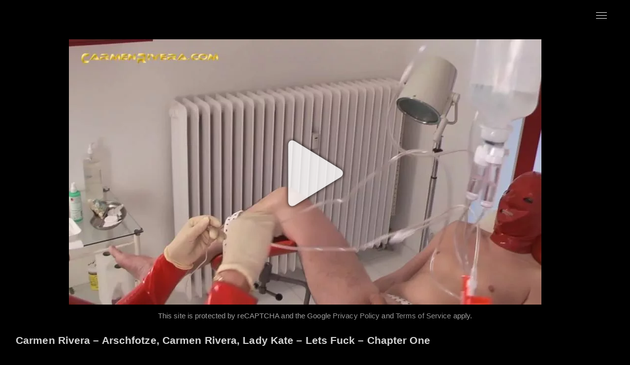

--- FILE ---
content_type: text/html; charset=UTF-8
request_url: https://ball-busting.cc/1205-carmen-rivera-arschfotze-carmen-rivera-lady-kate-lets-fuck-chapter-one/
body_size: 7098
content:
<!doctype html>
<html lang="en-US">
<head>
  <meta charset="UTF-8">
  <meta name="viewport" content="width=device-width, initial-scale=1.0">
  <meta http-equiv="X-UA-Compatible" content="ie=edge">
  <meta name="v46196551" content="bf2eeb4e8a66ce4f05b589694de9d820" />
  <meta name="google-site-verification" content="sIln2eUnieK-uL1hGubeld3q4cxd-DnUws3FO1FOT6c" />
  <link rel="preload" fetchpriority="high" as="image" href="https://ball-busting.cc/wp-content/uploads/2022/12/dd72dfc187ac.jpg" type="image/jpeg">	
  <meta name='robots' content='index, follow, max-image-preview:large, max-snippet:-1, max-video-preview:-1' />
	
	
	<!-- This site is optimized with the Yoast SEO plugin v19.13 - https://yoast.com/wordpress/plugins/seo/ -->
	<link media="all" href="https://ball-busting.cc/wp-content/cache/autoptimize/css/autoptimize_e1ff9be643e2ad2f0fb44fa39682a414.css" rel="stylesheet"><title>Carmen Rivera &#8211; Arschfotze, Carmen Rivera, Lady Kate &#8211; Lets Fuck – Chapter One watch online or download for free!</title>
	<meta name="description" content="Want more female dom movies similar to Carmen Rivera &#8211; Arschfotze, Carmen Rivera, Lady Kate &#8211; Lets Fuck – Chapter One? We got the best female supremacy videos available for everyone. All genres are covered, including ballbusting femdom." />
	<link rel="canonical" href="https://ball-busting.cc/1205-carmen-rivera-arschfotze-carmen-rivera-lady-kate-lets-fuck-chapter-one/" />
	<meta property="og:locale" content="en_US" />
	<meta property="og:type" content="article" />
	<meta property="og:title" content="Carmen Rivera &#8211; Arschfotze, Carmen Rivera, Lady Kate &#8211; Lets Fuck – Chapter One watch online or download for free!" />
	<meta property="og:description" content="Want more female dom movies similar to Carmen Rivera &#8211; Arschfotze, Carmen Rivera, Lady Kate &#8211; Lets Fuck – Chapter One? We got the best female supremacy videos available for everyone. All genres are covered, including ballbusting femdom." />
	<meta property="og:url" content="https://ball-busting.cc/1205-carmen-rivera-arschfotze-carmen-rivera-lady-kate-lets-fuck-chapter-one/" />
	<meta property="og:site_name" content="Ball-Busting.Cc" />
	<meta property="article:published_time" content="2023-01-10T11:04:08+00:00" />
	<meta name="author" content="ballbusting" />
	<meta name="twitter:card" content="summary_large_image" />
	<script type="application/ld+json" class="yoast-schema-graph">{"@context":"https://schema.org","@graph":[{"@type":"WebPage","@id":"https://ball-busting.cc/1205-carmen-rivera-arschfotze-carmen-rivera-lady-kate-lets-fuck-chapter-one/","url":"https://ball-busting.cc/1205-carmen-rivera-arschfotze-carmen-rivera-lady-kate-lets-fuck-chapter-one/","name":"Carmen Rivera &#8211; Arschfotze, Carmen Rivera, Lady Kate &#8211; Lets Fuck – Chapter One watch online or download for free!","isPartOf":{"@id":"https://ball-busting.cc/#website"},"datePublished":"2023-01-10T11:04:08+00:00","dateModified":"2023-01-10T11:04:08+00:00","author":{"@id":"https://ball-busting.cc/#/schema/person/ca5485e54dd3e6bb53b6e786ba2f7827"},"description":"Want more female dom movies similar to Carmen Rivera &#8211; Arschfotze, Carmen Rivera, Lady Kate &#8211; Lets Fuck – Chapter One? We got the best female supremacy videos available for everyone. All genres are covered, including ballbusting femdom.","breadcrumb":{"@id":"https://ball-busting.cc/1205-carmen-rivera-arschfotze-carmen-rivera-lady-kate-lets-fuck-chapter-one/#breadcrumb"},"inLanguage":"en-US","potentialAction":[{"@type":"ReadAction","target":["https://ball-busting.cc/1205-carmen-rivera-arschfotze-carmen-rivera-lady-kate-lets-fuck-chapter-one/"]}]},{"@type":"BreadcrumbList","@id":"https://ball-busting.cc/1205-carmen-rivera-arschfotze-carmen-rivera-lady-kate-lets-fuck-chapter-one/#breadcrumb","itemListElement":[{"@type":"ListItem","position":1,"name":"Home","item":"https://ball-busting.cc/"},{"@type":"ListItem","position":2,"name":"Videos","item":"https://ball-busting.cc/videos/"},{"@type":"ListItem","position":3,"name":"Carmen Rivera &#8211; Arschfotze, Carmen Rivera, Lady Kate &#8211; Lets Fuck – Chapter One"}]},{"@type":"WebSite","@id":"https://ball-busting.cc/#website","url":"https://ball-busting.cc/","name":"Ball-Busting.Cc","description":"","potentialAction":[{"@type":"SearchAction","target":{"@type":"EntryPoint","urlTemplate":"https://ball-busting.cc/?s={search_term_string}"},"query-input":"required name=search_term_string"}],"inLanguage":"en-US"},{"@type":"Person","@id":"https://ball-busting.cc/#/schema/person/ca5485e54dd3e6bb53b6e786ba2f7827","name":"ballbusting","sameAs":["https://ball-busting.com"]}]}</script>
	<!-- / Yoast SEO plugin. -->






<link rel='stylesheet' id='adt-fancybox-css' href='https://ball-busting.cc/wp-content/themes/ball-busting/css/jquery.fancybox.min.css' type='text/css' media='all' />


<script type="817ced641eb7927fccdbc84f-text/javascript" src="https://ball-busting.cc/wp-content/themes/ball-busting/js/jquery-3.6.0.min.js" id="jquery-js"></script>


<link rel="https://api.w.org/" href="https://ball-busting.cc/wp-json/" /><link rel="alternate" title="JSON" type="application/json" href="https://ball-busting.cc/wp-json/wp/v2/posts/1205" /><link rel="EditURI" type="application/rsd+xml" title="RSD" href="https://ball-busting.cc/xmlrpc.php?rsd" />
<meta name="generator" content="WordPress 6.8.3" />
<link rel='shortlink' href='https://ball-busting.cc/?p=1205' />
<link rel="alternate" title="oEmbed (JSON)" type="application/json+oembed" href="https://ball-busting.cc/wp-json/oembed/1.0/embed?url=https%3A%2F%2Fball-busting.cc%2F1205-carmen-rivera-arschfotze-carmen-rivera-lady-kate-lets-fuck-chapter-one%2F" />
<link rel="alternate" title="oEmbed (XML)" type="text/xml+oembed" href="https://ball-busting.cc/wp-json/oembed/1.0/embed?url=https%3A%2F%2Fball-busting.cc%2F1205-carmen-rivera-arschfotze-carmen-rivera-lady-kate-lets-fuck-chapter-one%2F&#038;format=xml" />

<link rel="icon" href="https://ball-busting.cc/wp-content/uploads/2022/12/cropped-ballbust_ico-32x32.png" sizes="32x32" />
<link rel="icon" href="https://ball-busting.cc/wp-content/uploads/2022/12/cropped-ballbust_ico-192x192.png" sizes="192x192" />
<link rel="apple-touch-icon" href="https://ball-busting.cc/wp-content/uploads/2022/12/cropped-ballbust_ico-180x180.png" />
<meta name="msapplication-TileImage" content="https://ball-busting.cc/wp-content/uploads/2022/12/cropped-ballbust_ico-270x270.png" />
  <link rel="dns-prefetch" href="//analytics.ball-busting.cc">
 
 </head>
<body class="wp-singular post-template-default single single-post postid-1205 single-format-standard wp-embed-responsive wp-theme-ball-busting">
<header id="header">
  <div class="header">
    <div class="content" >
      <nav>
                                <span class="brand"></span>
                          <div class="menu">
            <div class="navbar">
              <span class="icon-bar"></span>
              <span class="icon-bar"></span>
			  <span class="icon-bar"></span>
            </div>

            <ul id="menu-main" class="nav"><li id="menu-item-45" class="menu-item menu-item-type-custom menu-item-object-custom menu-item-45"><a href="/">Home</a></li>
<li id="menu-item-46" class="menu-item menu-item-type-custom menu-item-object-custom menu-item-46"><a href="/videos/">All Videos</a></li>
<li id="menu-item-44" class="menu-item menu-item-type-post_type menu-item-object-page menu-item-44"><a href="https://ball-busting.cc/categories/">Categories</a></li>
<li id="menu-item-42" class="menu-item menu-item-type-post_type menu-item-object-page menu-item-42"><a href="https://ball-busting.cc/studios/">Studios</a></li>
<li id="menu-item-43" class="menu-item menu-item-type-post_type menu-item-object-page menu-item-43"><a href="https://ball-busting.cc/tags/">Tags</a></li>
<li id="menu-item-40" class="menu-item menu-item-type-post_type menu-item-object-page menu-item-40"><a href="https://ball-busting.cc/popular/">Popular</a></li>
<li id="menu-item-36" class="menu-item menu-item-type-post_type menu-item-object-page menu-item-36"><a rel="nofollow" href="https://ball-busting.cc/premium/">Buy Premium</a></li>
<li id="menu-item-39" class="menu-item menu-item-type-post_type menu-item-object-page menu-item-39"><a rel="nofollow" href="https://ball-busting.cc/member-area/">Member Area</a></li>
<li id="menu-item-38" class="menu-item menu-item-type-post_type menu-item-object-page menu-item-38"><a rel="nofollow" href="https://ball-busting.cc/faq/">FAQ</a></li>
<li id="menu-item-37" class="menu-item menu-item-type-post_type menu-item-object-page menu-item-37"><a rel="nofollow" href="https://ball-busting.cc/contact-us/">Contact Us</a></li>
<li id="menu-item-9999999" class="menu-item menu-item-type-post_type menu-item-object-page menu-item-9999999"><form style="color: #d6d6d6; width: 100%;" method="get" role="search" class="menu-search-form" action="https://ball-busting.cc/videos/"><a href="/videos/" class="se_srh_btn"><i class="fa fa-search se_hd_i"></i><span class="se_hd_txt">SEARCH</span></a></form></li></ul>          </div> <!-- menu -->
              </nav>
    </div> <!-- content -->
  </div> <!-- header -->
</header>


<article class="spacer" itemscope="" itemtype="http://schema.org/VideoObject">
	<link itemprop="url" href="https://ball-busting.cc/1205-carmen-rivera-arschfotze-carmen-rivera-lady-kate-lets-fuck-chapter-one/"> 
    <meta itemprop="uploadDate" content="2023-01-10T11:04:08+00:00">
      
    <link itemprop="thumbnailUrl" href="/wp-content/uploads/2022/12/dd72dfc187ac.jpg"> 
	<link itemprop="embedUrl" href="https://ball-busting.cc/1205-carmen-rivera-arschfotze-carmen-rivera-lady-kate-lets-fuck-chapter-one/">
	<meta itemprop="encodingFormat" content="video/mp4">
    <meta itemprop="description" content="Carmen Rivera &#8211; Arschfotze, Carmen Rivera, Lady Kate &#8211; Lets Fuck – Chapter One Female Domination and other Beating Porn Videos Download or watch online from k2s">   
  <div class="page-item post-1205 post type-post status-publish format-standard hentry tag-beating tag-humiliation tag-pain tag-stomping tag-supremacy tag-torture">
    <div class="content clearfix single-post-video" style="margin: 0 auto;">
	

        		
		<div class="fm-post-row">
		
		<div class="fm-post-main-col">
		

        <div id="fm-post-thumb" class="fm-post-thumb" style="padding-bottom: 0; margin-bottom: 10px!important;">
			<div class="fm_vid_pic" id="fm_vid_pic">
				<img style="margin-bottom: 0!important;" alt="Carmen Rivera &#8211; Arschfotze, Carmen Rivera, Lady Kate &#8211; Lets Fuck – Chapter One" id="fm_vid_poster" width="960" height="540" class="fm_vdpl_btn" src="/wp-content/uploads/2022/12/dd72dfc187ac.jpg" data-id="1205"><span class="fm_evpostvd_token" style="visibility: hidden;"></span><i data-id="1205" class="se_play fm_vdpl_btn"></i></img>
			</div>		
        </div>
		<div id="captcha_container" class="g-recaptcha" data-sitekey="6Ld3u3AjAAAAAEfy8GE670FEqNyer4OfoldL-cit" data-size="invisible" data-callback="jqueryCheckCaptcha" data-expired-callback="jqueryCheckCaptcha"></div>
		<div class="fm_video_pic_captcha">
			This site is protected by reCAPTCHA and the Google
			<a target="_blank" rel="nofollow" href="https://policies.google.com/privacy">Privacy Policy</a> and
			<a target="_blank" rel="nofollow" href="https://policies.google.com/terms">Terms of Service</a> apply.
		</div>
		
		<h1 class="fm_h_one_heading heading fm_post_head_title" style="margin-bottom: 5px; margin-top: 30px; text-align: left;" itemprop="name">Carmen Rivera &#8211; Arschfotze, Carmen Rivera, Lady Kate &#8211; Lets Fuck – Chapter One</h1>
        <div class="entry-meta">
			<div class="breadcrumbs"><span><a class="breadcrumbs__link" href="https://ball-busting.cc/videos/"><span>All Videos</span></a></span><span class="breadcrumbs__separator"> › </span><span><a class="breadcrumbs__link" href="https://ball-busting.cc/tag/beating/"><span>Beating</span></a></span><span class="breadcrumbs__separator"> › </span><span class="breadcrumbs__current">Carmen Rivera &#8211; Arschfotze, Carmen Rivera, Lady Kate &#8211; Lets Fuck – Chapter One Femdom Porn</span></div><!-- .breadcrumbs -->        </div> <!-- entry meta -->
		

		<div style="padding-bottom: 5px!important;"><a rel="nofollow" class="fm-dwn-btn-pre" target="_blank" data-id="1205"><i class="fa fa-cloud-download" style="margin-right: 10px;"></i>Show Download Link</a></div>		
		<div id="fm_undr_dwnBtn" style="text-align:center;margin-bottom:20px;font-size:15px;"></div>
		

		
		<a rel="nofollow" href="/buy-a-premium-with-crypto/" id="fm-crypto-img"></a>
		
		
			
				
				
		<div class="fm_post_hr" style="padding: 0; margin-top: 25px;"><span style="color: #d1d1d1;font-size: 17px; font-weight: bold;">Screens</span><i class="fa fa-camera" aria-hidden="true" style="margin-left: 7.5px; font-size: 14px;"></i>
		
		
				<div class="se-screens_container">
			<div class="se-screens">
				<div class="se-img"><a data-fancybox="gallery" href="/wp-content/uploads/2022/12/1bd6d6ca3483.jpg" target="_blank"><img width="1000" height="563" alt="Carmen Rivera &#8211; Arschfotze, Carmen Rivera, Lady Kate &#8211; Lets Fuck – Chapter One galery screen 1" src="/wp-content/uploads/2022/12/1bd6d6ca3483.jpg" /></a></div><div class="se-img"><a data-fancybox="gallery" href="/wp-content/uploads/2022/12/b721d76baa31.jpg" target="_blank"><noscript><img width="1000" height="563" alt="Carmen Rivera &#8211; Arschfotze, Carmen Rivera, Lady Kate &#8211; Lets Fuck – Chapter One galery screen 2" src="/wp-content/uploads/2022/12/b721d76baa31.jpg" /></noscript><img class="lazyload" width="1000" height="563" alt="Carmen Rivera &#8211; Arschfotze, Carmen Rivera, Lady Kate &#8211; Lets Fuck – Chapter One galery screen 2" src='data:image/svg+xml,%3Csvg%20xmlns=%22http://www.w3.org/2000/svg%22%20viewBox=%220%200%201000%20563%22%3E%3C/svg%3E' data-src="/wp-content/uploads/2022/12/b721d76baa31.jpg" /></a></div><div class="se-img"><a data-fancybox="gallery" href="/wp-content/uploads/2022/12/574ac562c2d0.jpg" target="_blank"><noscript><img width="1000" height="563" alt="Carmen Rivera &#8211; Arschfotze, Carmen Rivera, Lady Kate &#8211; Lets Fuck – Chapter One galery screen 3" src="/wp-content/uploads/2022/12/574ac562c2d0.jpg" /></noscript><img class="lazyload" width="1000" height="563" alt="Carmen Rivera &#8211; Arschfotze, Carmen Rivera, Lady Kate &#8211; Lets Fuck – Chapter One galery screen 3" src='data:image/svg+xml,%3Csvg%20xmlns=%22http://www.w3.org/2000/svg%22%20viewBox=%220%200%201000%20563%22%3E%3C/svg%3E' data-src="/wp-content/uploads/2022/12/574ac562c2d0.jpg" /></a></div><div class="se-img"><a data-fancybox="gallery" href="/wp-content/uploads/2022/12/a0fbf171b0f3.jpg" target="_blank"><noscript><img width="1000" height="563" alt="Carmen Rivera &#8211; Arschfotze, Carmen Rivera, Lady Kate &#8211; Lets Fuck – Chapter One galery screen 4" src="/wp-content/uploads/2022/12/a0fbf171b0f3.jpg" /></noscript><img class="lazyload" width="1000" height="563" alt="Carmen Rivera &#8211; Arschfotze, Carmen Rivera, Lady Kate &#8211; Lets Fuck – Chapter One galery screen 4" src='data:image/svg+xml,%3Csvg%20xmlns=%22http://www.w3.org/2000/svg%22%20viewBox=%220%200%201000%20563%22%3E%3C/svg%3E' data-src="/wp-content/uploads/2022/12/a0fbf171b0f3.jpg" /></a></div>			</div>
		</div></div>
		
										
					
									
	
				<div class="fm_post_hr" style="padding: 0; margin-top: 25px;"><span style="color: #d1d1d1;font-size: 17px; font-weight: bold;">Tags</span><i class="fa fa-tags" aria-hidden="true" style="margin-left: 7.5px; font-size: 14px;"></i><div class="se-post-cat-tags" style="line-height: 25px;"><a rel="tag" href="https://ball-busting.cc/tag/beating/">Beating</a>, <a rel="tag" href="https://ball-busting.cc/tag/humiliation/">Humiliation</a>, <a rel="tag" href="https://ball-busting.cc/tag/pain/">Pain</a>, <a rel="tag" href="https://ball-busting.cc/tag/stomping/">Stomping</a>, <a rel="tag" href="https://ball-busting.cc/tag/supremacy/">Supremacy</a>, <a rel="tag" href="https://ball-busting.cc/tag/torture/">Torture</a></div></div>				
			<div style="margin:30px auto 0 auto;">	
							<a class="prev page-numbers" style="float: left;text-transform: lowercase;" href="https://ball-busting.cc/1560-ballbusting-chicks-balls-abused-by-young-mistress-pi/">← <span style="margin-left: 5px;">Prev Video</span></a>
								<a class="next page-numbers" style="float: right;text-transform: lowercase;" href="https://ball-busting.cc/589-mistress-nikki-whiplash-sendep-cbt/"><span style="margin-right: 5px;">Next Video</span> →</a>
							</div>

		
					
					
		
		</div>
		
		<div class="fm-post-other-col">
		
		<h2 style="font-size: 17px; color: #d1d1d1!important;">Enjoy All The Features!</h2>
		
					<div id="fm-premium-img"></div>

	<div id="fm-prem-single-block">				
	  
	</div>


		
		<div style="margin-top: 30px; text-align: center;">		
										
					<div class="fm_post_hr" style="padding: 0; margin-top: 50px; margin-bottom: 15px; text-align: left;"><span style="color: #d1d1d1; font-size: 17px!important; display: inline!important; font-weight: bold;">Related Videos</span><i class="fa fa-video-camera" style="font-size: 14px; margin-left: 7.5px;"></i></div>
					
					<div class="fm-post-related"> 
					
					
								
							        <div class="column">
          <div class="card-img responsive">
            <a href="https://ball-busting.cc/23682-goddesswilde-bound-for-pain/" class="images-rotation" data-images='["/wp-content/uploads/2025/09/09380a251b01.jpg", "/wp-content/uploads/2025/09/5536a204d1c0.jpg", "/wp-content/uploads/2025/09/aeb96e7b00df.jpg", "/wp-content/uploads/2025/09/1eaf86f73089.jpg", "/wp-content/uploads/2025/09/c06a00a68047.jpg"]'>
              <noscript><img width="960" height="540" src="/wp-content/uploads/2025/09/09380a251b01.jpg" class="attachment-large size-large wp-post-image" alt="Goddesswilde – Bound For Pain"></noscript><img width="960" height="540" src='data:image/svg+xml,%3Csvg%20xmlns=%22http://www.w3.org/2000/svg%22%20viewBox=%220%200%20960%20540%22%3E%3C/svg%3E' data-src="/wp-content/uploads/2025/09/09380a251b01.jpg" class="lazyload attachment-large size-large wp-post-image" alt="Goddesswilde – Bound For Pain">
            </a>
			<span class="pc-time">11:06 </span>
          </div> <!-- img -->
          <div class="card">
            <span><a href="https://ball-busting.cc/23682-goddesswilde-bound-for-pain/">Goddesswilde – Bound For Pain</a></span>
              <div class="small-divider"></div>
          </div> 
        </div> 				
									
							        <div class="column">
          <div class="card-img responsive">
            <a href="https://ball-busting.cc/26652-ezada-sinn-tormenting-my-latex-object-painful-ruined-orgasms-at-matriarch-ezada-sinns-whim/" class="images-rotation" data-images='["/wp-content/uploads/2025/12/29c219cf138a.jpg", "/wp-content/uploads/2025/12/38e81bde7ddb.jpg", "/wp-content/uploads/2025/12/0d5872af6d63.jpg", "/wp-content/uploads/2025/12/b4b83c1e64dc.jpg", "/wp-content/uploads/2025/12/4cabab8ce689.jpg"]'>
              <noscript><img width="960" height="540" src="/wp-content/uploads/2025/12/29c219cf138a.jpg" class="attachment-large size-large wp-post-image" alt="Ezada Sinn – Tormenting My Latex Object – Painful Ruined Orgasms At Matriarch Ezada Sinns Whim"></noscript><img width="960" height="540" src='data:image/svg+xml,%3Csvg%20xmlns=%22http://www.w3.org/2000/svg%22%20viewBox=%220%200%20960%20540%22%3E%3C/svg%3E' data-src="/wp-content/uploads/2025/12/29c219cf138a.jpg" class="lazyload attachment-large size-large wp-post-image" alt="Ezada Sinn – Tormenting My Latex Object – Painful Ruined Orgasms At Matriarch Ezada Sinns Whim">
            </a>
			<span class="pc-time">17:14 </span>
          </div> <!-- img -->
          <div class="card">
            <span><a href="https://ball-busting.cc/26652-ezada-sinn-tormenting-my-latex-object-painful-ruined-orgasms-at-matriarch-ezada-sinns-whim/">Ezada Sinn – Tormenting My Latex Object – Painful Ruined Orgasms At Matriarch Ezada Sinns Whim</a></span>
              <div class="small-divider"></div>
          </div> 
        </div> 				
									
							        <div class="column">
          <div class="card-img responsive">
            <a href="https://ball-busting.cc/26668-club-stiletto-goddess-brooklyn-and-violet-jackson-well-have-a-threesome-maybe/" class="images-rotation" data-images='["/wp-content/uploads/2026/01/4fd6dbd82669.jpg", "/wp-content/uploads/2026/01/a66692c25fa6.jpg", "/wp-content/uploads/2026/01/936bff79855e.jpg", "/wp-content/uploads/2026/01/240b50175d89.jpg", "/wp-content/uploads/2026/01/b12d405d3617.jpg"]'>
              <noscript><img width="960" height="540" src="/wp-content/uploads/2026/01/4fd6dbd82669.jpg" class="attachment-large size-large wp-post-image" alt="Club Stiletto – Goddess Brooklyn And Violet Jackson – Well Have A Threesome Maybe"></noscript><img width="960" height="540" src='data:image/svg+xml,%3Csvg%20xmlns=%22http://www.w3.org/2000/svg%22%20viewBox=%220%200%20960%20540%22%3E%3C/svg%3E' data-src="/wp-content/uploads/2026/01/4fd6dbd82669.jpg" class="lazyload attachment-large size-large wp-post-image" alt="Club Stiletto – Goddess Brooklyn And Violet Jackson – Well Have A Threesome Maybe">
            </a>
			<span class="pc-time">06:11 </span>
          </div> <!-- img -->
          <div class="card">
            <span><a href="https://ball-busting.cc/26668-club-stiletto-goddess-brooklyn-and-violet-jackson-well-have-a-threesome-maybe/">Club Stiletto – Goddess Brooklyn And Violet Jackson – Well Have A Threesome Maybe</a></span>
              <div class="small-divider"></div>
          </div> 
        </div> 				
						<div class="column">
          <div class="card-img responsive">
            <a href="/buy-a-premium-with-crypto/" rel="nofollow">
              <noscript><img width="1000" height="563" alt="Buy Premium PRO on Keep2Share with Cryptocurrency" src="/crypto.jpg" class="attachment-large size-large wp-post-image"></noscript><img width="1000" height="563" alt="Buy Premium PRO on Keep2Share with Cryptocurrency" src='data:image/svg+xml,%3Csvg%20xmlns=%22http://www.w3.org/2000/svg%22%20viewBox=%220%200%201000%20563%22%3E%3C/svg%3E' data-src="/crypto.jpg" class="lazyload attachment-large size-large wp-post-image">
            </a>
          </div> <!-- img -->
          <div class="card">
            <span><a href="/buy-a-premium-with-crypto/" rel="nofollow">You Can Buy Premium PRO on Keep2Share with Cryptocurrency</a></span>
              <div class="small-divider"></div>
          </div> 
        </div>			
							        <div class="column">
          <div class="card-img responsive">
            <a href="https://ball-busting.cc/27635-domina-fitness-stuck-in-the-chimney/" class="images-rotation" data-images='["/wp-content/uploads/2026/01/bdf7a1aa81f5.jpg", "/wp-content/uploads/2026/01/1c62d65a0f4d.jpg", "/wp-content/uploads/2026/01/0692e067e150.jpg", "/wp-content/uploads/2026/01/b05085980af0.jpg", "/wp-content/uploads/2026/01/5b185e0b33a3.jpg"]'>
              <noscript><img width="960" height="540" src="/wp-content/uploads/2026/01/bdf7a1aa81f5.jpg" class="attachment-large size-large wp-post-image" alt="Domina Fitness – Stuck In The Chimney"></noscript><img width="960" height="540" src='data:image/svg+xml,%3Csvg%20xmlns=%22http://www.w3.org/2000/svg%22%20viewBox=%220%200%20960%20540%22%3E%3C/svg%3E' data-src="/wp-content/uploads/2026/01/bdf7a1aa81f5.jpg" class="lazyload attachment-large size-large wp-post-image" alt="Domina Fitness – Stuck In The Chimney">
            </a>
			<span class="pc-time">05:56 </span>
          </div> <!-- img -->
          <div class="card">
            <span><a href="https://ball-busting.cc/27635-domina-fitness-stuck-in-the-chimney/">Domina Fitness – Stuck In The Chimney</a></span>
              <div class="small-divider"></div>
          </div> 
        </div> 				
									
							        <div class="column">
          <div class="card-img responsive">
            <a href="https://ball-busting.cc/19848-cruel-cruel-reell-get-crackin-0/" class="images-rotation" data-images='["/wp-content/uploads/2025/04/f2ea7f9f0d87.jpg", "/wp-content/uploads/2025/04/e65f35ae20e9.jpg", "/wp-content/uploads/2025/04/633daaf84e07.jpg", "/wp-content/uploads/2025/04/f6cb6ce1d782.jpg", "/wp-content/uploads/2025/04/8a1d024370c8.jpg"]'>
              <noscript><img width="960" height="540" src="/wp-content/uploads/2025/04/f2ea7f9f0d87.jpg" class="attachment-large size-large wp-post-image" alt="Cruel Cruel Reell – Get Crackin"></noscript><img width="960" height="540" src='data:image/svg+xml,%3Csvg%20xmlns=%22http://www.w3.org/2000/svg%22%20viewBox=%220%200%20960%20540%22%3E%3C/svg%3E' data-src="/wp-content/uploads/2025/04/f2ea7f9f0d87.jpg" class="lazyload attachment-large size-large wp-post-image" alt="Cruel Cruel Reell – Get Crackin">
            </a>
			<span class="pc-time">17:19 </span>
          </div> <!-- img -->
          <div class="card">
            <span><a href="https://ball-busting.cc/19848-cruel-cruel-reell-get-crackin-0/">Cruel Cruel Reell – Get Crackin</a></span>
              <div class="small-divider"></div>
          </div> 
        </div> 				
									
							        <div class="column">
          <div class="card-img responsive">
            <a href="https://ball-busting.cc/21810-american-mean-girls-princess-ashley-goddess-harley-monica-learns-ballbusting/" class="images-rotation" data-images='["/wp-content/uploads/2025/07/a132472dab9c.jpg", "/wp-content/uploads/2025/07/063d56260abb.jpg", "/wp-content/uploads/2025/07/b208bbdf33c4.jpg", "/wp-content/uploads/2025/07/9b16faacc930.jpg", "/wp-content/uploads/2025/07/0010b139d819.jpg"]'>
              <noscript><img width="960" height="540" src="/wp-content/uploads/2025/07/a132472dab9c.jpg" class="attachment-large size-large wp-post-image" alt="American Mean Girls – Princess Ashley, Goddess Harley – Monica Learns Ballbusting"></noscript><img width="960" height="540" src='data:image/svg+xml,%3Csvg%20xmlns=%22http://www.w3.org/2000/svg%22%20viewBox=%220%200%20960%20540%22%3E%3C/svg%3E' data-src="/wp-content/uploads/2025/07/a132472dab9c.jpg" class="lazyload attachment-large size-large wp-post-image" alt="American Mean Girls – Princess Ashley, Goddess Harley – Monica Learns Ballbusting">
            </a>
			<span class="pc-time">09:03 </span>
          </div> <!-- img -->
          <div class="card">
            <span><a href="https://ball-busting.cc/21810-american-mean-girls-princess-ashley-goddess-harley-monica-learns-ballbusting/">American Mean Girls – Princess Ashley, Goddess Harley – Monica Learns Ballbusting</a></span>
              <div class="small-divider"></div>
          </div> 
        </div> 				
									
							        <div class="column">
          <div class="card-img responsive">
            <a href="https://ball-busting.cc/24831-unaware-crush-black-fluffy-slippers-cock-crush-while-embroidering/" class="images-rotation" data-images='["/wp-content/uploads/2025/10/b0d8deece9a2.jpg", "/wp-content/uploads/2025/10/26c8c18c6208.jpg", "/wp-content/uploads/2025/10/516da3ecfce5.jpg", "/wp-content/uploads/2025/10/15d9a60a5786.jpg", "/wp-content/uploads/2025/10/528fa1363b24.jpg"]'>
              <noscript><img width="960" height="540" src="/wp-content/uploads/2025/10/b0d8deece9a2.jpg" class="attachment-large size-large wp-post-image" alt="Unaware Crush – Black Fluffy Slippers Cock Crush While Embroidering"></noscript><img width="960" height="540" src='data:image/svg+xml,%3Csvg%20xmlns=%22http://www.w3.org/2000/svg%22%20viewBox=%220%200%20960%20540%22%3E%3C/svg%3E' data-src="/wp-content/uploads/2025/10/b0d8deece9a2.jpg" class="lazyload attachment-large size-large wp-post-image" alt="Unaware Crush – Black Fluffy Slippers Cock Crush While Embroidering">
            </a>
			<span class="pc-time">24:16 </span>
          </div> <!-- img -->
          <div class="card">
            <span><a href="https://ball-busting.cc/24831-unaware-crush-black-fluffy-slippers-cock-crush-while-embroidering/">Unaware Crush – Black Fluffy Slippers Cock Crush While Embroidering</a></span>
              <div class="small-divider"></div>
          </div> 
        </div> 				
											</div>
				</div>
				
				</div>
				
		</div>
		
		
        <div class="wrapper">
        </div> <!-- content -->

                <div class="spacer clearer"></div>
  

      <div class="col-4">
      </div> <!-- col-4 -->
    </div> <!-- content -->
  </div> <!-- page -->
</article>

<button id="se-to-top-btn" title="Go to top"><i class="fa fa-angle-double-up"></i></button>
						<div id="full-screen-search"  style="opacity: 0; pointer-events: none;">
							<button type="button" class="close" id="full-screen-search-close"><i class="fa fa-times" style="color: #d6d6d6;"></i></button>
							<form role="search" method="get" action="https://ball-busting.cc/" id="full-screen-search-form">
								<div id="full-screen-search-container">
									<input type="text" name="s" placeholder="..." id="full-screen-search-input" />
								</div>
							</form>
						</div>
						
<footer style="margin: 0 auto 40px auto;width: 95%;">
  <div class="footer">  
  <div class="under_description">
    </div>
  
  <ul id="se-footer-menu">
	<li><a href="/videos/">Home</a></li>
	<li><a rel="nofollow" href="/member-area/">Member Area</a></li>
	<li><a rel="nofollow" href="/faq/">FAQ</a></li>
  </ul>
  
    <div class="content clearfix">	
		<div class="footer-copy">
			Copyright © <a href="/">ball-busting.cc</a> - All Rights Reserved. This site does not store any files on its server. <a rel="nofollow" href="/contact-us/">DMCA</a> Protected.
			
			<div style="margin-top: 20px; font-size: 13px;"><noscript><img style="display: block; margin: 0px auto 5px auto;" src="/k2s.jpg" alt="k2s is our biller & filehosting" width="210" height="36"/></noscript><img class="lazyload" style="display: block; margin: 0px auto 5px auto;" src='data:image/svg+xml,%3Csvg%20xmlns=%22http://www.w3.org/2000/svg%22%20viewBox=%220%200%20210%2036%22%3E%3C/svg%3E' data-src="/k2s.jpg" alt="k2s is our biller & filehosting" width="210" height="36"/>We use k2s as our biller & filehosting</div>
		</div>
    </div> <!-- content -->
</div> <!-- footer -->
</footer>

<script type="speculationrules">
{"prefetch":[{"source":"document","where":{"and":[{"href_matches":"\/*"},{"not":{"href_matches":["\/wp-*.php","\/wp-admin\/*","\/wp-content\/uploads\/*","\/wp-content\/*","\/wp-content\/plugins\/*","\/wp-content\/themes\/ball-busting\/*","\/*\\?(.+)"]}},{"not":{"selector_matches":"a[rel~=\"nofollow\"]"}},{"not":{"selector_matches":".no-prefetch, .no-prefetch a"}}]},"eagerness":"conservative"}]}
</script>
<noscript><style>.lazyload{display:none;}</style></noscript><script data-noptimize="1" type="817ced641eb7927fccdbc84f-text/javascript">window.lazySizesConfig=window.lazySizesConfig||{};window.lazySizesConfig.loadMode=1;</script><script async data-noptimize="1" src='https://ball-busting.cc/wp-content/plugins/autoptimize/classes/external/js/lazysizes.min.js' type="817ced641eb7927fccdbc84f-text/javascript"></script><link rel='stylesheet' id='full-screen-search-css' href='https://ball-busting.cc/wp-content/cache/autoptimize/css/autoptimize_single_1cf5524f264c631d32cc489befd5c0d7.css' type='text/css' media='all' />



<script async type="817ced641eb7927fccdbc84f-text/javascript">
	var xhr = new XMLHttpRequest();
	xhr.open("POST", '/post_views.php', true);
	xhr.setRequestHeader("Content-type", "application/x-www-form-urlencoded");
	xhr.send("post_id=1205");
</script> 
<script defer src="https://ball-busting.cc/wp-content/cache/autoptimize/js/autoptimize_e4378792690481d558dd23c42aaf134b.js" type="817ced641eb7927fccdbc84f-text/javascript"></script><script src="/cdn-cgi/scripts/7d0fa10a/cloudflare-static/rocket-loader.min.js" data-cf-settings="817ced641eb7927fccdbc84f-|49" defer></script><script defer src="https://static.cloudflareinsights.com/beacon.min.js/vcd15cbe7772f49c399c6a5babf22c1241717689176015" integrity="sha512-ZpsOmlRQV6y907TI0dKBHq9Md29nnaEIPlkf84rnaERnq6zvWvPUqr2ft8M1aS28oN72PdrCzSjY4U6VaAw1EQ==" data-cf-beacon='{"version":"2024.11.0","token":"d70c52a1e5274c11a650a3cd1343d6d5","r":1,"server_timing":{"name":{"cfCacheStatus":true,"cfEdge":true,"cfExtPri":true,"cfL4":true,"cfOrigin":true,"cfSpeedBrain":true},"location_startswith":null}}' crossorigin="anonymous"></script>
</body>
</html>
<!--
Performance optimized by Redis Object Cache. Learn more: https://wprediscache.com

Retrieved 3308 objects (429 KB) from Redis using PhpRedis (v5.3.7).
-->

<!-- Dynamic page generated in 0.097 seconds. -->
<!-- Cached page generated by WP-Super-Cache on 2026-01-20 04:34:29 -->

<!-- super cache -->